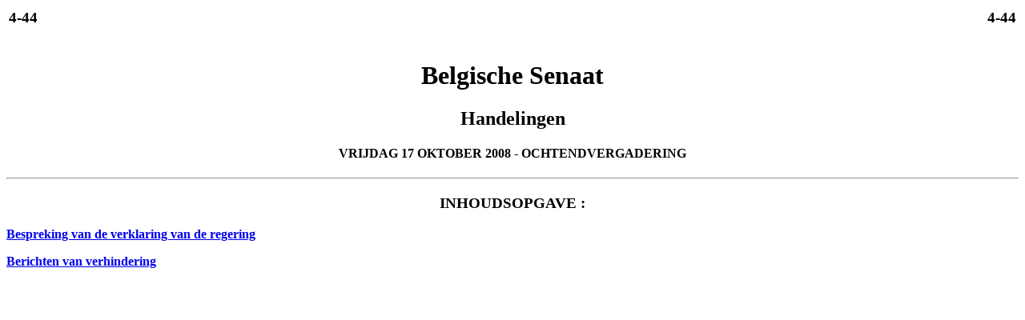

--- FILE ---
content_type: text/html; charset=ISO-8859-1
request_url: https://www.senate.be/www/?MIval=publications/viewPubDoc&TID=67112000&LANG=nl
body_size: 462
content:
<HTML><HEAD><TITLE>Index: Handelingen 4-44</TITLE></HEAD>
<BODY>
<TABLE WIDTH="100%"><TR><TD WIDTH="50%"><H3>4-44</H3></TD><TD WIDTH="50%" ALIGN=right><H3>4-44</H3></TD></TABLE>
<H1 ALIGN=center>Belgische Senaat</H1>
<H2 ALIGN=center>Handelingen</H2>
<H4 ALIGN=center>VRIJDAG 17 OKTOBER 2008 - OCHTENDVERGADERING</H4>
<HR>
<H3 ALIGN=center><B>INHOUDSOPGAVE : </B>
</H3>
<P ALIGN="LEFT"><A HREF="Webdriver?MIval=/consulteren/publicatie.html&LANG=nl&COLL=H&LEG=4&NR=44&BLOKNR=3#P6_130"><B>Bespreking van de verklaring van de regering</B></A></P>
<P ALIGN="LEFT"><A HREF="Webdriver?MIval=/consulteren/publicatie.html&LANG=nl&COLL=H&LEG=4&NR=44&BLOKNR=4#P283_108951"><B>Berichten van verhindering</B></A></P>
<script defer src="https://static.cloudflareinsights.com/beacon.min.js/vcd15cbe7772f49c399c6a5babf22c1241717689176015" integrity="sha512-ZpsOmlRQV6y907TI0dKBHq9Md29nnaEIPlkf84rnaERnq6zvWvPUqr2ft8M1aS28oN72PdrCzSjY4U6VaAw1EQ==" data-cf-beacon='{"version":"2024.11.0","token":"b2f1408fb7964685ac43f43f9637b127","server_timing":{"name":{"cfCacheStatus":true,"cfEdge":true,"cfExtPri":true,"cfL4":true,"cfOrigin":true,"cfSpeedBrain":true},"location_startswith":null}}' crossorigin="anonymous"></script>
</BODY>
</HTML>


